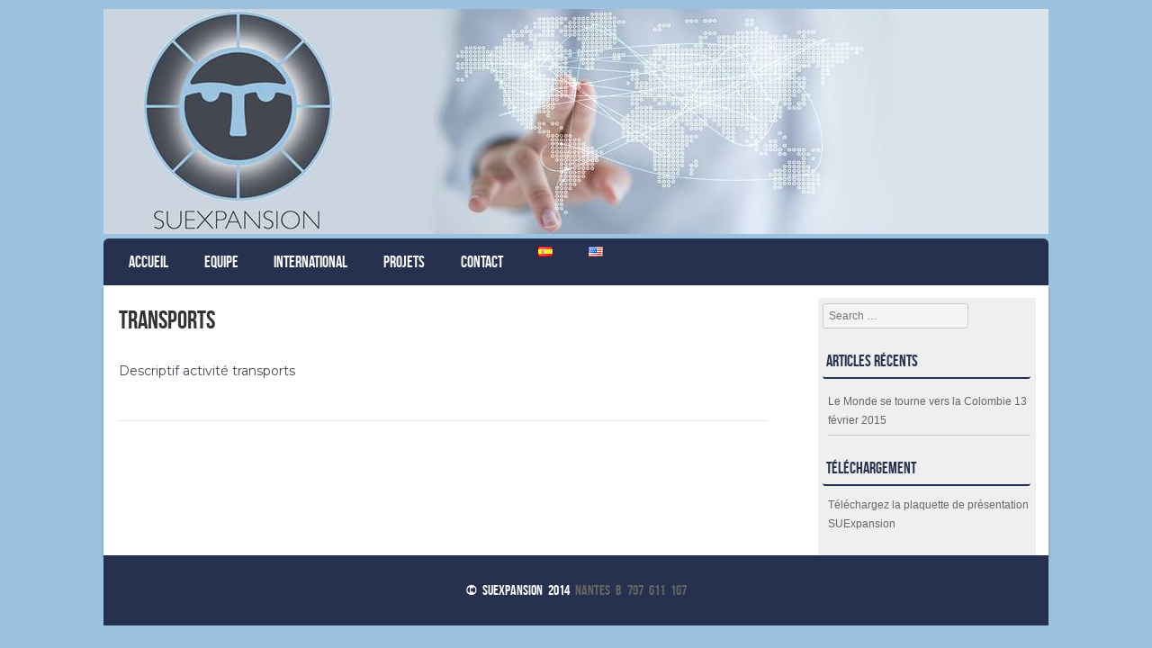

--- FILE ---
content_type: text/html; charset=UTF-8
request_url: http://www.suexpansion.com/transports/
body_size: 3151
content:
<!DOCTYPE html>
<!--[if IE 8]>
<html id="ie8" lang="fr-FR">
<![endif]-->
<!--[if !(IE 8) ]><!-->
<html lang="fr-FR">
<!--<![endif]-->
<head>
<meta charset="UTF-8" />
<meta name="viewport" content="width=device-width" />

<title>Transports | SUExpansion</title>
<link rel="profile" href="http://gmpg.org/xfn/11" />
<link rel="pingback" href="http://www.suexpansion.com/xmlrpc.php" />
<!--[if lt IE 9]>
<script src="http://www.suexpansion.com/wp-content/themes/striker/js/html5.js" type="text/javascript"></script>
<![endif]-->

<link rel="alternate" type="application/rss+xml" title="SUExpansion &raquo; Flux" href="http://www.suexpansion.com/fr/feed/" />
<link rel="alternate" type="application/rss+xml" title="SUExpansion &raquo; Flux des commentaires" href="http://www.suexpansion.com/fr/comments/feed/" />
<link rel="alternate" type="application/rss+xml" title="SUExpansion &raquo; Transports Flux des commentaires" href="http://www.suexpansion.com/transports/feed/" />
<link rel='stylesheet' id='xyz_cfm_short_code_style-css'  href='http://www.suexpansion.com/wp-content/plugins/contact-form-manager/css/xyz_cfm_shortcode_style.css?ver=4.0.38' type='text/css' media='all' />
<link rel='stylesheet' id='jquery-style-css'  href='http://ajax.googleapis.com/ajax/libs/jqueryui/1.8.2/themes/smoothness/jquery-ui.css?ver=4.0.38' type='text/css' media='all' />
<link rel='stylesheet' id='tt-easy-google-fonts-css'  href='http://fonts.googleapis.com/css?family=Montserrat%3Aregular&#038;subset=latin%2Call&#038;ver=4.0.38' type='text/css' media='all' />
<link rel='stylesheet' id='style-css'  href='http://www.suexpansion.com/wp-content/themes/striker/style.css?ver=4.0.38' type='text/css' media='all' />
<link rel='stylesheet' id='flexslider-css'  href='http://www.suexpansion.com/wp-content/themes/striker/js/flexslider.css?ver=4.0.38' type='text/css' media='all' />
<link rel='stylesheet' id='Footer_Credits-css'  href='http://www.suexpansion.com/wp-content/plugins/footer-putter/styles/footer-credits.css?ver=1.10' type='text/css' media='all' />
<script type='text/javascript' src='http://www.suexpansion.com/wp-includes/js/jquery/jquery.js?ver=1.11.1'></script>
<script type='text/javascript' src='http://www.suexpansion.com/wp-includes/js/jquery/jquery-migrate.min.js?ver=1.2.1'></script>
<script type='text/javascript' src='http://www.suexpansion.com/wp-content/themes/striker/js/keyboard-image-navigation.js?ver=20120202'></script>
<script type='text/javascript' src='http://www.suexpansion.com/wp-content/themes/striker/js/jquery.flexslider-min.js?ver=4.0.38'></script>
<script type='text/javascript' src='http://www.suexpansion.com/wp-content/themes/striker/js/flexslider-init.js?ver=4.0.38'></script>
<link rel="EditURI" type="application/rsd+xml" title="RSD" href="http://www.suexpansion.com/xmlrpc.php?rsd" />
<link rel="wlwmanifest" type="application/wlwmanifest+xml" href="http://www.suexpansion.com/wp-includes/wlwmanifest.xml" /> 
<meta name="generator" content="WordPress 4.0.38" />
<link rel='canonical' href='http://www.suexpansion.com/transports/' />
<link rel='shortlink' href='http://www.suexpansion.com/?p=10' />
<!-- SEO by Meta Keywords Generator : techphernalia.com v1.11 start-->
<meta name="keywords" content="Transports, SUExpansion, " />
<meta name="description" content="Descriptif activité transports" />
<!-- SEO by Meta Keywords Generator : techphernalia.com v1.1 end-->

<!-- BEGIN GADWP v4.4.2 Universal Tracking - https://deconf.com/google-analytics-dashboard-wordpress/ -->
<script>
  (function(i,s,o,g,r,a,m){i['GoogleAnalyticsObject']=r;i[r]=i[r]||function(){
  (i[r].q=i[r].q||[]).push(arguments)},i[r].l=1*new Date();a=s.createElement(o),
  m=s.getElementsByTagName(o)[0];a.async=1;a.src=g;m.parentNode.insertBefore(a,m)
  })(window,document,'script','//www.google-analytics.com/analytics.js','ga');
  ga('create', 'UA-59149224-1', 'auto');
  ga('send', 'pageview');
</script>
<!-- END GADWP Universal Tracking -->

	<style type="text/css">
			.site-header img {
			display: block;
			
		}
			.site-title,
		.site-description {
			position: absolute !important;
			clip: rect(1px 1px 1px 1px); /* IE6, IE7 */
			clip: rect(1px, 1px, 1px, 1px);
		}
		.site-header hgroup {
			background: none;
			padding: 0;
		}
		</style>
	<style type="text/css" id="custom-background-css">
body.custom-background { background-color: #9bc3e1; }
</style>
			
							<style id="tt-easy-google-font-styles" type="text/css">
			
																						p {
							font-family: Montserrat; color: #43474f; font-weight: 400; font-style: normal; 						}
								
																										h1 {
							font-family: Montserrat; color: #43474f; font-weight: 400; font-style: normal; font-size: 16px; 						}
								
																										h2 {
							font-family: Montserrat; color: #43474f; font-weight: 400; font-style: normal; font-size: 14px; 						}
								
																										h3 {
							font-family: Montserrat; color: #43474f; font-weight: 400; font-style: normal; 						}
								
																										h4 {
							font-family: Montserrat; color: #43474f; font-weight: 400; font-style: normal; 						}
								
																										h5 {
													}
								
																										h6 {
													}
								
																										 {
							font-family: Montserrat; color: #43474f; font-weight: 400; font-style: normal; 						}
								
										
							</style>
						</head>

<body class="page page-id-10 page-template-default custom-background">

<div id="wrap">

<div id="page" class="hfeed site">
		<header id="masthead" class="site-header" role="banner">
     
	<ul class="social-media">
				
				
				
				
				
				
				
				
			
		
		
				
        
        

	</ul><!-- #social-icons-->    
		<div class="site-introduction">
			<h1 class="site-title"><a href="http://www.suexpansion.com/fr/" title="SUExpansion" rel="home">SUExpansion</a></h1>
			<h2 class="site-description">Innovation française à l&#039;international</h2>
		</div>

					<a href="http://www.suexpansion.com/fr/" title="SUExpansion" rel="home">
				<img src="http://www.suexpansion.com/wp-content/uploads/2014/12/bandeau_suexpansion_web.jpg" width="1050" height="250" alt="" />
			</a>
		
		<nav role="navigation" class="site-navigation main-navigation">
			<h1 class="assistive-text">Menu</h1>
			<div class="assistive-text skip-link"><a href="#content" title="Skip to content">Skip to content</a></div>

			<div class="menu-menu_suexpansion_fr-container"><ul id="menu-menu_suexpansion_fr" class="menu"><li id="menu-item-101" class="menu-item menu-item-type-post_type menu-item-object-page menu-item-101"><a href="http://www.suexpansion.com/fr/">Accueil</a></li>
<li id="menu-item-36" class="menu-item menu-item-type-post_type menu-item-object-page menu-item-36"><a href="http://www.suexpansion.com/equipe/">Equipe</a></li>
<li id="menu-item-21" class="menu-item menu-item-type-post_type menu-item-object-page menu-item-21"><a href="http://www.suexpansion.com/export/">International</a></li>
<li id="menu-item-34" class="menu-item menu-item-type-post_type menu-item-object-page menu-item-34"><a href="http://www.suexpansion.com/offre/">Projets</a></li>
<li id="menu-item-35" class="menu-item menu-item-type-post_type menu-item-object-page menu-item-35"><a href="http://www.suexpansion.com/contact/">Contact</a></li>
<li id="menu-item-96-es" class="lang-item lang-item-6 lang-item-es no-translation menu-item menu-item-type-custom menu-item-object-custom menu-item-96-es"><a href="http://www.suexpansion.com/es/" hreflang="es"><img src="http://www.suexpansion.com/wp-content/plugins/polylang/flags/es_ES.png" title="Español" alt="Español" /></a></li>
<li id="menu-item-96-en" class="lang-item lang-item-10 lang-item-en no-translation menu-item menu-item-type-custom menu-item-object-custom menu-item-96-en"><a href="http://www.suexpansion.com/en/" hreflang="en"><img src="http://www.suexpansion.com/wp-content/plugins/polylang/flags/en_US.png" title="English" alt="English" /></a></li>
</ul></div>		</nav><!-- .site-navigation .main-navigation -->
	</header><!-- #masthead .site-header -->

	<div id="main" class="site-main">
		<div id="primary" class="content-area">
			<div id="content" class="site-content" role="main">

				
					
<article id="post-10" class="post-10 page type-page status-publish hentry">
	<header class="entry-header">
		<h1 class="entry-title">Transports</h1>
	</header><!-- .entry-header -->

	<div class="entry-content">
		<p>Descriptif activité transports</p>
		        <footer class="entry-meta">
		        </footer><!-- .entry-meta -->
	</div><!-- .entry-content -->
</article><!-- #post-10 -->

					

	<div id="comments" class="comments-area">

	
	
	
			
</div><!-- #comments .comments-area -->

				
			</div><!-- #content .site-content -->
		</div><!-- #primary .content-area -->

		<div id="secondary" class="widget-area" role="complementary">
						<aside id="search-2" class="widget widget_search">	<form method="get" id="searchform" action="http://www.suexpansion.com/fr/" role="search">
		<label for="s" class="assistive-text">Search</label>
		<input type="text" class="field" name="s" value="" id="s" placeholder="Search &hellip;" />
		<input type="submit" class="submit" name="submit" id="searchsubmit" value="Search" />
	</form>
</aside>		<aside id="recent-posts-2" class="widget widget_recent_entries">		<h1 class="widget-title">Articles récents</h1>		<ul>
					<li>
				<a href="http://www.suexpansion.com/le-monde-se-tourne-vers-la-colombie/">Le Monde se tourne vers la Colombie</a>
							<span class="post-date">13 février 2015</span>
						</li>
				</ul>
		</aside><aside id="text-2" class="widget widget_text"><h1 class="widget-title">Téléchargement</h1>			<div class="textwidget"><a title="Plaquette offre SUExpansion France" href="http://www.suexpansion.com/images/plaquetteSUExpansionWEB.pdf" target="_blank">Téléchargez la plaquette de présentation SUExpansion</a></div>
		</aside>		</div><!-- #secondary .widget-area -->

		
	</div><!-- #main .site-main -->

	<footer id="colophon" class="site-footer" role="contentinfo">
        <div class="site-info">
            <a href="http://www.templateexpress.com/striker-theme/">
            © Suexpansion 2014</a>
            Nantes B 797 611 167		</div><!-- .site-info -->
	</footer><!-- #colophon .site-footer -->
     <a href="#top" id="smoothup"></a>
</div><!-- #page .hfeed .site -->
</div><!-- end of wrapper -->

</body>
</html>

--- FILE ---
content_type: text/css
request_url: http://www.suexpansion.com/wp-content/themes/striker/style.css?ver=4.0.38
body_size: 7883
content:
/*
Theme Name: Striker
Theme URI: http://www.templateexpress.com/striker-theme/
Author: Ossie Heffell
Author URI: http://www.templateexpress.com/
Description: Striker is a fully responsive and highly customizable WordPress Theme. Add your own logo, header, background, featured areas, social links, different layouts and much more.
Version: 2.1
License: GNU General Public License v2.0
License URI: �??http://www.gnu.org/licenses/gpl-2.0.html
Tags: light, white, one-column, two-columns, right-sidebar, fluid-layout, responsive-layout, custom-header, custom-menu, featured-images, flexible-header, microformats, post-formats, rtl-language-support, threaded-comments, translation-ready, theme-options, full-width-template, black

This theme, like WordPress, is licensed under the GPL.

Resetting and rebuilding styles have been helped along thanks to the fine work of
Eric Meyer http://meyerweb.com/eric/tools/css/reset/index.html
along with Nicolas Gallagher and Jonathan Neal http://necolas.github.com/normalize.css/
and Blueprint http://www.blueprintcss.org/
*/

/*
Striker WordPress Theme, Copyright 2013 Ossie Heffell
Striker Theme is distributed under the terms of the GNU GPL
*/

/*
Striker Theme based on Underscores (_s) Theme
_s ("Underscores") WordPress Theme, Copyright 2012 Automattic, Inc.
_s ("Underscores") WordPress Theme is distributed under the terms of the GNU GPL
*/



/* =Reset
-------------------------------------------------------------- */

html, body, div, span, applet, object, iframe,
h1, h2, h3, h4, h5, h6, p, blockquote, pre,
a, abbr, acronym, address, big, cite, code,
del, dfn, em, font, ins, kbd, q, s, samp,
small, strike, strong, sub, sup, tt, var,
dl, dt, dd, ol, ul, li,
fieldset, form, label, legend,
table, caption, tbody, tfoot, thead, tr, th, td {
	border: 0;
	font-family: inherit;
	font-size: 100%;
	font-style: inherit;
	font-weight: inherit;
	margin: 0;
	outline: 0;
	padding: 0;
	vertical-align: baseline;
	-ms-word-wrap: break-word;
	word-wrap: break-word;
}
html {
	font-size: 62.5%; /* Corrects text resizing oddly in IE6/7 when body font-size is set using em units http://clagnut.com/blog/348/#c790 */
	overflow-y: scroll; /* Keeps page centred in all browsers regardless of content height */
	-webkit-text-size-adjust: 100%; /* Prevents iOS text size adjust after orientation change, without disabling user zoom */
	-ms-text-size-adjust: 100%; /* www.456bereastreet.com/archive/201012/controlling_text_size_in_safari_for_ios_without_disabling_user_zoom/ */
}
body {
	background: #fff;
}
article,
aside,
details,
figcaption,
figure,
footer,
header,
hgroup,
nav,
section {
	display: block;
}
ol, ul {
	list-style: none;
}
table { /* tables still need 'cellspacing="0"' in the markup */
	border-collapse: separate;
	border-spacing: 0;
}
caption, th, td {
	font-weight: normal;
	text-align: left;
}
blockquote:before, blockquote:after,
q:before, q:after {
	content: "";
}
blockquote, q {
	quotes: "" "";
}
a:focus {
	outline: thin dotted;
}
a:hover,
a:active { /* Improves readability when focused and also mouse hovered in all browsers people.opera.com/patrickl/experiments/keyboard/test */
	outline: 0;
}
a img {
	border: 0;
}


/* =Global
----------------------------------------------- */

body,
button,
input,
select,
textarea {
	color: #666;	
	font-family: 'Helvetica Neue', Helvetica, Arial, sans-serif;
	font-size: 14px;
	font-size: 1.4rem;
	line-height: 1.9;
}

body {
}

/* Headings */
h1,h2,h3,h4,h5,h6 {
	clear: both;
	margin: 0.6em 0;
	font-family: 'bebas_neueregular', sans-serif;
}
h1 {
	font-size: 36px;
	font-size: 3.6rem;
}
h2 {
	font-size: 28px;
	font-size: 2.8rem;
}
h3 {
	font-size: 22px;
	font-size: 2.2rem;
}
h4 {
	font-size: 16px;
	font-size: 1.6rem;
}
h5 {
	font-size: 14px;
	font-size: 1.4rem;
}
h6 {
	font-size: 12px;
	font-size: 1.2rem;
}
hr {
	background-color: #ccc;
	border: 0;
	height: 1px;
	margin-bottom: 1.5em;
}

/* Text elements */
p {
	margin-bottom: 1.5em;
}
ul, ol {
	margin: 0 0 1.5em 0.5em;
}
ul {
	list-style: none;
}
ol {
	list-style: decimal;
}
ul ul, ol ol, ul ol, ol ul {
	margin-bottom: 0;
	margin-left: 1.5em;
}
dt {
	font-weight: bold;
}
dd {
	margin: 0 1.5em 1.5em;
}
b, strong {
	font-weight: bold;
}
dfn, cite, em, i {
	font-style: italic;
}
blockquote {
	font-style: italic;
	margin: 0 1.5em;
}
address {
	margin: 0 0 1.5em;
}
pre {
	background: #dfd6c7;
	font-family: "Courier 10 Pitch", Courier, monospace;
	font-size: 15px;
	font-size: 1.5rem;
	line-height: 1.6;
	margin-bottom: 1.6em;
	padding: 1.6em;
	overflow: auto;
	max-width: 100%;
}
code, kbd, tt, var {
	font: 15px Monaco, Consolas, "Andale Mono", "DejaVu Sans Mono", monospace;
}
abbr, acronym {
	border-bottom: 1px dotted #666;
	cursor: help;
}
mark, ins {
	background: #fff9c0;
	text-decoration: none;
}
sup,
sub {
	font-size: 75%;
	height: 0;
	line-height: 0;
	position: relative;
	vertical-align: baseline;
}
sup {
	bottom: 1ex;
}
sub {
	top: .5ex;
}
small {
	font-size: 75%;
}
big {
	font-size: 125%;
}
figure {
	margin: 0;
}
table {
	margin: 0 0 1.5em;
	width: 100%;
}
th {
	font-weight: bold;
}
button,
input,
select,
textarea {
	font-size: 100%; /* Corrects font size not being inherited in all browsers */
	margin: 0; /* Addresses margins set differently in IE6/7, F3/4, S5, Chrome */
	vertical-align: baseline; /* Improves appearance and consistency in all browsers */
	*vertical-align: middle; /* Improves appearance and consistency in all browsers */
}
button,
input {
	line-height: normal; /* Addresses FF3/4 setting line-height using !important in the UA stylesheet */
	*overflow: visible;  /* Corrects inner spacing displayed oddly in IE6/7 */
}
button,
html input[type="button"],
input[type="reset"],
input[type="submit"] {
	border: 1px solid #ccc;
	border-color: #ccc #ccc #bbb #ccc;
	border-radius: 3px;
	background: #e6e6e6;
	-webkit-box-shadow: inset 0 1px 0 rgba(255,255,255,0.5), inset 0 15px 17px rgba(255,255,255,0.5), inset 0 -5px 12px rgba(0,0,0,0.05);
	-moz-box-shadow: inset 0 1px 0 rgba(255,255,255,0.5), inset 0 15px 17px rgba(255,255,255,0.5), inset 0 -5px 12px rgba(0,0,0,0.05);
	box-shadow: inset 0 1px 0 rgba(255,255,255,0.5), inset 0 15px 17px rgba(255,255,255,0.5), inset 0 -5px 12px rgba(0,0,0,0.05);
	color: rgba(0,0,0,.8);
	cursor: pointer; /* Improves usability and consistency of cursor style between image-type 'input' and others */
	-webkit-appearance: button; /* Corrects inability to style clickable 'input' types in iOS */
	font-size: 12px;
	font-size: 1.4rem;
	line-height: 1;
	padding: 1.12em 1.5em 1em;
	text-shadow: 0 1px 0 rgba(255,255,255,.8);
}
button:hover,
html input[type="button"]:hover,
input[type="reset"]:hover,
input[type="submit"]:hover {
	border-color: #ccc #bbb #aaa #bbb;
	-webkit-box-shadow: inset 0 1px 0 rgba(255,255,255,0.8), inset 0 15px 17px rgba(255,255,255,0.8), inset 0 -5px 12px rgba(0,0,0,0.02);
	-moz-box-shadow: inset 0 1px 0 rgba(255,255,255,0.8), inset 0 15px 17px rgba(255,255,255,0.8), inset 0 -5px 12px rgba(0,0,0,0.02);
	box-shadow: inset 0 1px 0 rgba(255,255,255,0.8), inset 0 15px 17px rgba(255,255,255,0.8), inset 0 -5px 12px rgba(0,0,0,0.02);
}
button:focus,
html input[type="button"]:focus,
input[type="reset"]:focus,
input[type="submit"]:focus,
button:active,
html input[type="button"]:active,
input[type="reset"]:active,
input[type="submit"]:active {
	border-color: #aaa #bbb #bbb #bbb;
	-webkit-box-shadow: inset 0 -1px 0 rgba(255,255,255,0.5), inset 0 2px 5px rgba(0,0,0,0.15);
	-moz-box-shadow: inset 0 -1px 0 rgba(255,255,255,0.5), inset 0 2px 5px rgba(0,0,0,0.15);
	box-shadow: inset 0 -1px 0 rgba(255,255,255,0.5), inset 0 2px 5px rgba(0,0,0,0.15);
}
input[type="checkbox"],
input[type="radio"] {
	box-sizing: border-box; /* Addresses box sizing set to content-box in IE8/9 */
	padding: 0; /* Addresses excess padding in IE8/9 */
}
input[type="search"] {
	-webkit-appearance: textfield; /* Addresses appearance set to searchfield in S5, Chrome */
	-moz-box-sizing: content-box;
	-webkit-box-sizing: content-box; /* Addresses box sizing set to border-box in S5, Chrome (include -moz to future-proof) */
	box-sizing: content-box;
}
input[type="search"]::-webkit-search-decoration { /* Corrects inner padding displayed oddly in S5, Chrome on OSX */
	-webkit-appearance: none;
}
button::-moz-focus-inner,
input::-moz-focus-inner { /* Corrects inner padding and border displayed oddly in FF3/4 www.sitepen.com/blog/2008/05/14/the-devils-in-the-details-fixing-dojos-toolbar-buttons/ */
	border: 0;
	padding: 0;
}
input[type=text],
input[type=email],
textarea {
	background: rgba( 255, 255, 255, 0.3 );
	border: 1px solid #ccc;
	border-radius: 3px;
	padding: 6px;
}
input[type=text]:focus,
input[type=email]:focus,
textarea:focus {
	background: #fff;
}
textarea {
	overflow: auto; /* Removes default vertical scrollbar in IE6/7/8/9 */
	padding-left: 3px;
	vertical-align: top; /* Improves readability and alignment in all browsers */
	width: 98%;
}

/* Links */
a,
a:visited {
	color: #666;
	text-decoration: none;
	transition: all .3s ease-in-out;
	-webkit-transition: all .3s ease-in-out;
	-moz-transition: all .3s ease-in-out;
}
a:hover,
a:focus,
a:active {
	color: #000;
}

/* Alignment */
.alignleft {
	display: inline;
	float: left;
	margin-right: 1.5em;
	margin-bottom: 1em;
}

.alignright {
	display: inline;
	float: right;
	margin-left: 1.5em;
	margin-bottom: 1em;
}
.aligncenter {
	clear: both;
	display: block;
	margin: 1.5em auto;
}

/* Text meant only for screen readers */
.assistive-text {
	clip: rect(1px 1px 1px 1px); /* IE6, IE7 */
	clip: rect(1px, 1px, 1px, 1px);
	position: absolute !important;
}

.entry-content,
.entry-summary,
.comments-title,
.comment .reply,
.comment-meta,
.comment-author,
#reply-title {
	font-family: 'Source Sans Pro', Helvetica Neue, Helvetica, Arial, sans-serif;
}

.site-title,
.entry-title,
.page-title,
.widget-title {
	font-family: 'bebas_neueregular', sans-serif;
	color: #333;
}

.entry-title a {
	text-decoration: none;
	color: #26304f;
}

.widget h4{
	color: #333;
	border-bottom: 2px solid #333;
	padding: 4px;
	border-radius:0.2em;
	font-family: 'bebas_neueregular', sans-serif;
	font-size: 16px;
	font-size: 1.6rem;
}

.widget li{
	padding-bottom: 5px;
	padding-top: 5px;
	border-bottom: 1px solid #CCC;
}

.widget li a{
	color: #666;
}

.widget li a:hover{
	color: #999;
}

#calendar_wrap{
	padding-left: 6px;
}

#calendar_wrap a{
	color: #CCC;
}

#calendar_wrap a:hover{
	color: #666;
}

.textwidget{
	padding-left: 6px;
}
#secondary li, #tertiary li{
	padding-bottom: 5px;
	padding-top: 5px;
	border-bottom: 1px solid #CCC;
	color: #666;
}

#secondary li a{
	color: #666;
}
#secondary li a:hover{
	color: #333;
}

#tertiary li a{
	color: #666;
}

#tertiary li a:hover{
	color: #333;
}

/* =Structure
----------------------------------------------- */

#wrap {
	margin: 0 auto;
	padding: 0;
	position: relative;
	max-width: 1050px;
}

#main,
.main-navigation,
.site-title,
.site-description {
    margin: 0 auto;
	max-width: 1050px;
}
#main {
	clear: both;
    overflow: hidden;
}
#primary {
	float: left;
	margin: 0 -24% 0 0;
	padding: 1.2em;
	width: 94%;
}
#primary_home {
	float: left;
	margin: 0;
	padding: 0;
	width: 100%;
}
#content {
	margin: 0 27% 0 0;
}

#content.fullwidth {margin-right: 0;}

#secondary,
#tertiary {
	background: #EFEFEF;
   	float: right;
   	margin: 1em 1em 0 0;
    padding: 0.4em;
    position: relative;
    width: 22%;
	border-radius:0.2em;
	
}
#tertiary {
	padding-top: 0;
}
.site-footer {
	clear: both;
	width: 100%;
}

/* =Site Header
----------------------------------------------- */


.site-header {
	/*background: #6699CC;
	padding: 1em 0.1em 1em 0.1em;
	max-width: 1050px;
	
 	border-bottom-right-radius:0.4em;
 	border-bottom-left-radius:0.4em;*/
	max-width: 1050px;
	margin: 0 auto; 
}

.site-introduction {
	padding: 5px;
}

.site-title {
	font-size: 42px;
	font-size: 4.2rem;
	padding: 0;
	font-family: 'bebas_neueregular', sans-serif;
	line-height: normal;
}
.site-description {
	font-size: 18px;
	font-size: 1.8rem;
	padding: 0;
	font-family: 'bebas_neueregular', sans-serif;
	word-spacing: 4px;
	line-height: normal;
}
.site-title a,
.site-description {
	color: #333;
}

.site-logo {
	padding-top: 10px;
}

/* =Menu
----------------------------------------------- */

.main-navigation {
	font-family: 'bebas_neueregular', sans-serif;
    clear: both;
    display: block;
    padding: 0.1em;
	border-radius:0.4em 0.4em 0 0;
	background-color: #26304f;
	margin-top: 5px;
	margin-bottom: 0;
	max-width: 1049px;
}
.main-navigation:after {
	clear: both;
	content: "";
	display: block;
}
.main-navigation ul {
	list-style: none;
	margin: 0;
	padding: 4px 16px;
	float: left;
}
.main-navigation li {
	float: left;
	margin: 0;
	position: relative;
}
.main-navigation a {
	color: #FFF;
    display: block;
    font-size: 1.8rem;
	font-size: 18px;
    font-weight: normal;
    margin-right: 1em;
    text-decoration: none;
	text-transform: uppercase;
	padding: 0.2em 0.6em;
	word-spacing: 4px;
}
.main-navigation ul ul {
	background: #26304f;
	display: none;
	float: left;
	position: absolute;
	top: 2.8em;
	left: 0em;
	z-index: 99999;
	padding: 0.2em;
	border-radius: 0.2em;
}

.main-navigation ul ul a {
	padding: 0 0 0 0.5em;
	width: 160px;
	color: #CCC;
}
.main-navigation ul ul li {
	border-bottom: none;
}
.main-navigation li:hover > a,
.main-navigation li.current_page_item a,
.main-navigation li.current-menu-item a {
	color: #CCC;
	display: block;
	background-color: #26304f;
}

.main-navigation ul ul a:hover {
	color: #FFF;
	display: block;
	background-color: #26304f;
	border-radius: 0;
}

.main-navigation ul li:hover > ul {
	display: block;
}

.main-navigation ul ul ul {
	left: 100%;
	top: -0.2em;
	margin: 0;
}
.main-navigation ul ul ul a:hover {
	color: #FFF;
	display: block;
	background-color: #26304f;
	border-radius: 0;
}
/* Small menu */
.menu-toggle {
	font-family: 'bebas_neueregular', sans-serif;
	color: #FFF;
   	cursor: pointer;
    font-size: 1.8rem;
	font-size: 18px;
    text-align: center;
	background-color: #26304f;
	border: 1px solid #FFF;
	border-radius: 0.4em 0.4em 0 0;
	margin: 0;
	text-transform: uppercase;
}
.main-small-navigation .menu {
	display: none;
	background-color: #26304f;
	border: 1px solid #FFF;
	padding-top: 10px;
	padding-left: 30px;
	font-family: 'bebas_neueregular', sans-serif;
	text-transform: uppercase;
	margin: 0;
}

.main-small-navigation .menu ul {
	list-style-type:none;
}

.main-small-navigation .menu li a{
	color: #FFF;
	font-size: 1.6rem;
	font-size: 16px;
}

.main-small-navigation li:hover > a,
.main-small-navigation li.current_page_item a,
.main-small-navigation li.current-menu-item a,
.main-small-navigation ul ul a:hover {
	color: #999;
}

/* =Content
----------------------------------------------- */

.site-main {
    background: #FFF;
	box-shadow: 0 4px 4px rgba(0,0,0,.2); -webkit-box-shadow: 0 4px 4px rgba(0,0,0,.2); -moz-box-shadow: 0 4px 4px rgba(0,0,0,.2); -o-box-shadow: 0 4px 4px rgba(0,0,0,.2);
}
.sticky h1{
	border-bottom: 6px solid #26304f;
	font-size: 20px;
	font-size: 2.0rem;
}
.sticky h1 a{
	color: #26304f;
}
.sticky h2{
	font-family: Tahoma, Geneva, sans-serif;
	font-size: 12px;
	font-size: 1.2rem;
	margin-bottom: 0;
	border-bottom: 7px solid #333;
}
.sticky h2 a{
	background-color: #26304f;
	color: #FFF;
	padding: 8px;
	border-radius:0.2em  0.2em 0 0;
	text-transform: uppercase;
}
.hentry {
    border-bottom: 1px solid rgba(0, 0, 0, 0.1);
	margin: 0 0 1.5em;
	padding-bottom: 1.5em;
}
.entry-title,
.page-title {
	font-size: 28px;
    font-size: 2.8rem;
	margin: 0;
	line-height: 1.6;
}
.entry-title a {
	text-decoration: none;
}
body.search .page-title,
body.archive .page-title {
  	font-size: 16px;
  	font-size: 1.6rem;
    margin-bottom: 1em;
}
.entry-meta {
	clear: both;
	font-size: 12px;
	font-size: 1.2rem;
}
footer.entry-meta{
	
}

.byline {
	display: none;
}
.single .byline,
.group-blog .byline {
	display: inline;
}
.entry-content,
.entry-summary {
	margin: 1.5em 0 0;
}
.entry-content table,
.comment-content table {
	border: 1px solid #d9d9d9;
	border-left-width: 0;
	margin: 0 -0.083em 2.083em 0;
	text-align: left;
	width: 100%;
}
.entry-content tr th,
.entry-content thead th,
.comment-content tr th,
.comment-content thead th {
	border-left: 1px solid #d9d9d9;
	font-weight: bold;
	padding: 0.5em 	1.25em;
}
.entry-content tr td,
.comment-content tr td {
	border: 1px solid #d9d9d9;
  	border-width: 1px 0 0 1px;
	padding: 0.5em 	1.25em;
}
.entry-content tr.odd td,
.comment-content tr.odd td {
	background: #dfd6c7;
}

.entry-content ul li {
	list-style-type: square;
	list-style-position: outside;
	margin-left: 1em;
}
.entry-content ol {
	list-style: decimal;
	margin: 0 0 1.5em 1.5em;
}
.entry-content a, .entry-content a:visited, .entry-summary a, .entry-summary a:visited{
    color: #666;
}
.entry-content a:hover, .entry-summary a:hover{
    color: #999;
}
.entry-content h1, .entry-content h2, .entry-content h3, .entry-content h4, .entry-content h5, .entry-content h6 {
	clear: none;
}
.entry-content dfn, cite, em, i {
	font-style: italic;
}

.page-links {
	clear: both;
	margin: 0 0 1.5em;
}


/* =Aside Post Format
----------------------------------------------- */

.format-aside .entry-content {
	border-left: 4px solid rgba( 0, 0, 0, 0.1 );
	padding-left: 1em;
}


/* =Media
----------------------------------------------- */

.site-header img,
.entry-content img,
.comment-content img,
.widget img {
	max-width: 100%; /* Fluid images for posts, comments, and widgets */
}

.site-header img,
.entry-content img,
.widget-img,
img[class*="align"],
img[class*="wp-image-"],
.wp-caption img {
	height: auto; /* Make sure images with WordPress-added height and width attributes are scaled correctly */
}
.site-header img,
.entry-content img,
.widget img,
img.size-full {
	max-width: 100%;
	width: auto; /* Prevent stretching of full-size images with height and width attributes in IE8 */
}
.entry-content img.wp-smiley,
.comment-content img.wp-smiley {
	border: none;
	margin-bottom: 0;
	margin-top: 0;
	padding: 0;
}
.wp-caption {
	border: 1px solid #ccc;
	max-width: 100%;
}
.wp-caption.aligncenter,
.wp-caption.alignleft,
.wp-caption.alignright,
.wp-caption.alignnone {
	margin-bottom: 1.5em;
}
.wp-caption img {
	display: block;
	margin: 1.2% auto 0;
	max-width: 98%;
}
.wp-caption-text {
	text-align: center;
}
.wp-caption .wp-caption-text {
	margin: 0.8075em 0;
}
#content .gallery {
	margin-bottom: 1.5em;
}
.wp-caption-text,
.gallery-caption {
	font-size: 12px;
	font-size: 1.2rem;
	font-style: italic;
}
#content .gallery a img {
	border: none;
	height: auto;
	max-width: 90%;
}
#content .gallery dd {
	margin: 0;
}

/* Make sure embeds and iframes fit their containers */
embed,
iframe,
object {
	max-width: 100%;
}


/* =Navigation
----------------------------------------------- */

.site-content .site-navigation {
	font-size: 13px;
	font-size: 1.3rem;
	font-style: italic;
	margin: 0 0 1.5em;
	overflow: hidden;
}
.site-content .nav-previous {
	float: left;
	width: 50%;
}
.site-content .nav-next {
	float: right;
	text-align: right;
	width: 50%;
}

/* =Comments
----------------------------------------------- */

#comments {
	clear: both;
}
.bypostauthor {
}
.comments-title,
#reply-title {
	font-size: 20px;
	font-size: 2rem;
}
.commentlist li {
	list-style: none;
}
.commentlist,
.children {
	list-style: none;
	margin: 0;
}
.children {
	margin: 0 0 0 6%;
}
.commentlist li.comment,
.commentlist li.pingback {
	border-bottom: 1px solid rgba( 0, 0, 0, 0.2 );
	padding-left: 2.5em;
}
.commentlist .children li,
.commentlist li:last-of-type {
	border: none;
}
article.comment,
li.pingback {
	overflow: hidden;
	padding: 2.5em 0 0.7em;
    position: relative;
}
.children article.comment,
.children li.pingback {
	padding-top: 1.0em;
}
.comment .avatar {
	float: left;
	margin-right: 1.25em;
}
.comment-author {
	font-size: 14px;
	font-size: 1.4rem;
}
.comment-meta {
	font-size: 12px;
	font-size: 1.2rem;
}
.comment-content{
	font-size: 13px;
	font-size: 1.3rem;
	margin: 1em 0 0 4.5em;
}
.comment .reply {
	font-size: 12px;
	font-size: 1.2rem;
	text-align: right;
}
li.pingback {
	font-weight: bold;
}
li.pingback a {
	font-weight: normal;
}

/* Comment Form */
.comment-notes,
#commentform .form-allowed-tags,
p.nocomments,
p.logged-in-as,
#commentform label {
	font-size: 13px;
	font-size: 1.3rem;
}
.required {
	color: #880000;
}
#commentform label {
	font-weight: bold;
	padding: 1em 0;
}
#commentform input[type="text"] {
	margin-left: 0.5em;
}
#commentform #comment {
	margin-top: 0.6em;
}
#commentform .form-allowed-tags,
#commentform .form-allowed-tags code {
	font-size: 11px;
	font-size: 1.1rem;
}
p.nocomments {
	margin: 2.5em;
}


/* =Widgets
----------------------------------------------- */

.widget {
	font-size: 12px;
	font-size: 1.2rem;
	line-height: 1.8;
	margin: 0 0 1.5em;
	padding: 18px;
}
.widget-title {
	border-radius: 0.2em;
	padding: 2px 4px;
	color: #26304f;
	font-size: 18px;
	font-size: 1.8rem;
	font-family: 'bebas_neueregular', sans-serif;
	border-bottom:2px solid #26304f;
}

#secondary .widget {
	padding: 0;
}

/* Search widget */
#searchsubmit {
	display: none;
}


/* =Site Footer
----------------------------------------------- */

.site-info {
	font-size: 16px;
	font-size: 1.6rem;
	padding: 1.5em 0;
	text-align: center;
	background-color: #26304f;
	font-family: 'bebas_neueregular', sans-serif;
	word-spacing: 4px;
}
.site-info a{
	color: #FFF;
}
.site-info a:hover{
	color: #CCC;
}




/* =IE Styles
----------------------------------------------- */

#ie8 .site-header img,
#ie8 .entry-content img,
#ie8 img.size-full,
#ie8 .entry-thumbnail img,
#ie8 .widget img,
#ie8 .wp-caption img {
	width: auto; /* Prevent stretching of full-size images with height and width attributes in IE8 */
}

/* Bebas Neue Font
Dharma Type Font License v1.00
This license can also be found at this permalink: http://www.fontsquirrel.com/license/bebas-neue
-------------------------------------------------------------- */

@font-face {
    font-family: 'bebas_neueregular';
    src: url('font/BebasNeue-webfont.eot');
    src: url('font/BebasNeue-webfont.eot?#iefix') format('embedded-opentype'),
         url('font/BebasNeue-webfont.woff') format('woff'),
         url('font/BebasNeue-webfont.ttf') format('truetype'),
         url('font/BebasNeue-webfont.svg#bebas_neueregular') format('svg');
    font-weight: normal;
    font-style: normal;

}

/* =Genericons
 * Genericons are vector icons embedded in a webfont designed to be clean and simple 
 * keeping with a generic aesthetic.
 * More info at http://genericons.com/
-------------------------------------------------------------- */

/**
 * The font was graciously generated by Font Squirrel (http://www.fontsquirrel.com)
 */
 
@font-face {
    font-family: 'Genericons';
    src: url('font/genericons-regular-webfont.eot');
    src: url('font/genericons-regular-webfont.eot?#iefix') format('embedded-opentype'),
         url('font/genericons-regular-webfont.woff') format('woff'),
         url('font/genericons-regular-webfont.ttf') format('truetype'),
         url('font/genericons-regular-webfont.svg#genericonsregular') format('svg');
    font-weight: normal;
    font-style: normal;
}


.genericon, .genericon:visited {
	color: #333;
	display: inline-block;
	-webkit-font-smoothing: antialiased;
	font-size: 22px;
	font-size: 2.2rem;
	line-height: 1;
	font-family: 'Genericons';
	text-decoration: inherit;
	font-weight: normal;
	font-style: normal;
	vertical-align: middle;
}
.genericon:hover {
	color: #666;
}


/**
 * IE7 and IE6 hacks
 */


.genericon {
	*overflow: auto;
	*zoom: 1;
	*display: inline;
}


/* Social icons */
.genericon-github:before { content: '\f200'; }
.genericon-dribbble:before { content: '\f201'; }
.genericon-twitter:before { content: '\f202'; }
.genericon-facebook-alt:before { content: '\f204'; }
.genericon-googleplus:before { content: '\f206'; }
.genericon-linkedin:before { content: '\f207'; }
.genericon-pinterest:before { content: '\f209'; }
.genericon-flickr:before { content: '\f211'; }
.genericon-vimeo:before { content: '\f212'; }
.genericon-youtube:before { content: '\f213'; }
.genericon-tumblr:before { content: '\f214'; }
.genericon-instagram:before { content: '\f215'; }

/* Social Media icons
------------------------------------------------------ */
.social-media {
	list-style: none;
	position: absolute;
	top: 46px; right: 20px;	
}
.social-media li {
	float: left;
	padding: 0 5px;
	position: relative;
}
.social-media a {
	display: block;
	height: 24px;
	width: 24px;
}


.featuretext {
	background-color: #F4F0F1;
	border-bottom: 1px solid #CCC;
	padding: 30px;
	text-align: center;
}

.featuretext h3{
	font-family: 'bebas_neueregular', serif;
	color: #333;
	padding: 10px;
	margin: 0;
	text-align:center;
	word-spacing: 4px;
	font-size:2.8rem;
	font-size:28px;
	line-height: 1.8;
}
.featuretext p{
	font-family: 'bebas_neueregular', serif;
	color: #000;
	padding: 10px;
	margin: 0;
	text-align:center;
}
.featuretext_button {
	margin: 0;
	color: #FFF;
	padding: 24px 0;
	font-family: 'bebas_neueregular', serif;
}
.featuretext_button a{
	color: #FFF;
	padding: 12px 26px;
	background-color:#333;
	border-radius: 0.2em;
	font-size:1.8rem;
	font-size:18px;
	text-align: center;
	width: 120px;
}
.featuretext_button a:hover{
	background-color:#000;
}

/* CUSTOM HOMEPAGE WIDGET LAYOUT */
/*  SECTIONS  ============================================================================= */

.section {
	clear: both;
	padding: 0;
	margin: 0px;
	background-color: #F4F0F1;
	border-top: 1px solid #CCC;
}

.section_thumbnails {
	clear: both;
	padding: 50px 4px;
}

.section_thumbnails .col{
	margin: 0px;
}
.section_thumbnails h3{
	font-size: 2.8rem;
	font-size: 28px;
	font-family: 'bebas_neueregular', sans-serif;
	position: relative;
	margin: 0 auto;
	padding-bottom: 30px;
	max-width: 160px;
	text-align: center;
	text-align: center;
	text-transform: uppercase;
	color: #000;
}
.recent_title{
	font-size: 18px;
	font-size: 1.8rem;
	font-family: 'bebas_neueregular', sans-serif;
	color: #666;
	padding: 2px 6px;
	margin: 0;
	text-align: center;
}
.recent_title a{
	color: #666;
}
.recent_title a:hover{
	color: #CCC;
}
.recent p{
	font-size: 12px;
	font-size: 1.2rem;
	margin-bottom: 0;
	color: #666;
	padding: 6px;
}
.imagerct {
	width: 100%;
}

#smoothup { 
	height: 40px; 
	width: 50px; 
	position:fixed;
	bottom:10px;
	right:20px;
	text-indent:-9999px;
	display:none;
	background: #666 url(images/top_button.png) no-repeat center; 
	-webkit-transition-duration: 0.4s; 
	-moz-transition-duration: 0.4s; transition-duration: 0.4s; 
	border-radius: 0.2em;
}

#smoothup:hover {
	background-color: #999;
}
/* Tag Cloud
------------------------------------------------------ */
.tagcloud a {
	display: inline-block;
	color: #FFF;
	font-size: 12px !important;
	padding: 5px 8px;
	text-decoration: none;
	border-radius: 4px;
	-webkit-border-radius: 4px;
	-moz-border-radius: 4px;
	-o-border-radius: 4px;
	transition: all 0.17s ease-in-out;
	-moz-transition: all 0.17s ease-in-out;
	-webkit-transition: all 0.17s ease-in-out;
	-o-transition: all 0.17s ease-in-out;
	margin: 4px;
	background: #666;
}
.tagcloud a:hover {
	color: #fff !important;
	background: #26304f;
}

/*  GROUPING  ============================================================================= */


.group:before,
.group:after {
    content:"";
    display:table;
}
.group:after {
    clear:both;
}
.group {
    zoom:1; /* For IE 6/7 (trigger hasLayout) */
}

/*  GRID COLUMN SETUP   ==================================================================== */

.col {
	display: block;
	float:left;
	margin: 1% 0 1% 1.6%;
}

.col:first-child { margin-left: 0; } /* all browsers except IE6 and lower */


/* =Responsive Structures
----------------------------------------------- */

@media only screen and (max-width: 800px) {

	#main {
		overflow: visible;
	}
	#content,
	#primary,
	#primary_home,
	#secondary,
	#tertiary {
		background: none;
		float: none;
		margin: 0;
		padding: 4px;
	}
	#primary_home {
		padding: 0;
	}
	#primary,
	#primary_home,
	#secondary,
	#tertiary {
		width: 99.2%;
	}
	.site-header hgroup,
	#main {
		padding: 0.1em;
	}
}
/************************************************************************************
MEDIA QUERIES
*************************************************************************************/
/* for 980px or less */
@media screen and (max-width: 980px) {
	
	#wrap {
		padding:0;
		width: 98%; 	
	}
	
}

/* for 700px or less */
@media screen and (max-width: 600px) {
	
	.social-media, 
	#branding img {
		display: none;
	}
	
	.site-introduction {
	text-align: center;
	}
	
	.site-logo {
	text-align: center;
}

}

/*  REMOVE MARGINS AS ALL GO FULL WIDTH AT 480 PIXELS */

@media only screen and (max-width: 480px) {
	.col { 
		margin: 1% 0 1% 0%;
	}
}

/*  GRID OF THREE   ============================================================================= */

	
.span_3_of_3 {
	width: 100%; 
}

.span_2_of_3 {
	width: 66.1%; 
}

.span_1_of_3 {
	width: 32.2%; 
}


/*  GO FULL WIDTH AT LESS THAN 600 PIXELS */

@media only screen and (max-width: 600px) {
	.span_3_of_3 {
		width: 100%; 
	}
	.span_2_of_3 {
		width: 100%; 
	}
	.span_1_of_3 {
		width: 100%;
	}
}

/*  GRID OF EIGHT   ============================================================================= */

	
.span_8_of_8 {
	width: 100%;
}

.span_7_of_8 {
	width: 87.3%; 
}

.span_6_of_8 {
	width: 74.6%; 
}

.span_5_of_8 {
	width: 61.9%; 
}

.span_4_of_8 {
	width: 49.2%; 
}

.span_3_of_8 {
	width: 36.5%;
}

.span_2_of_8 {
	width: 23.8%; 
}

.span_1_of_8 {
	width: 11.1%; 
}

/*  GRID OF FOUR   ============================================================================= */

	
.span_4_of_4 {
	width: 100%; 
}

.span_3_of_4 {
	width: 74.6%; 
}

.span_2_of_4 {
	width: 49.2%; 
}

.span_1_of_4 {
	width: 25%; 
}


/*  GO FULL WIDTH AT LESS THAN 480 PIXELS */

@media only screen and (max-width: 480px) {
	.span_8_of_8 {
		width: 100%; 
	}
	.span_7_of_8 {
		width: 100%; 
	}
	.span_6_of_8 {
		width: 100%; 
	}
	.span_5_of_8 {
		width: 100%; 
	}
	.span_4_of_8 {
		width: 100%; 
	}
	.span_3_of_8 {
		width: 100%; 
	}
	.span_2_of_8 {
		width: 100%; 
	}
	.span_1_of_8 {
		width: 100%; 
	}
	
}

/* span of 4 for 800px or less */
@media only screen and (max-width: 800px) {
	.span_4_of_4 {
		width: 49.6%; 
	}
	.span_3_of_4 {
		width: 49.6%; 
	}
	.span_2_of_4 {
		width: 49.6%; 
	}
	.span_1_of_4 {
		width: 49.6%;
	}
}

/* for 600px or less */
@media screen and (max-width: 600px) {
	
	.span_1_of_4 {
	width: 99.5%;
	}
}

@media only screen and (max-width: 480px) {
	.span_4_of_4 {
		width: 100%; 
	}
	.span_3_of_4 {
		width: 100%; 
	}
	.span_2_of_4 {
		width: 100%; 
	}
	.span_1_of_4 {
		width: 100%; 
	}
}



--- FILE ---
content_type: text/css
request_url: http://www.suexpansion.com/wp-content/plugins/footer-putter/styles/footer-credits.css?ver=1.10
body_size: 723
content:
#footer .footer-center, #footer .return-center, .footer-center, .return-center { text-align: center; margin: 10px 0px; border:none;}
#footer .return-left, .return-left { float: left; width : 20%; }
#footer .footer-right, .footer-right { float: right; text-align: right; width: 70%; margin-bottom: 10px; }
#footer #footer-credits ul, #footer #footer-credits ul li, #footer-credits ul, #footer-credits ul li  {
        display : inline-block; list-style-type: none; background: none; border: 0; margin: 0px; padding: 0; vertical-align: middle;  }
#footer #footer-credits ul li:before, #footer-credits ul li:before {
        content : '\B7'; }
#footer #footer-credits ul li:first-child:before, #footer-credits ul li:first-child:before {
        content : ''; }
#footer #footer-credits ul li a, #footer-credits ul li a {
        text-decoration: none; color: inherit; font-weight: normal; letter-spacing : normal; text-transform: none; margin:0 10px; }                
#footer #footer-credits ul li a:hover, #footer-credits ul li a:hover, #footer-credits a.email:hover, #footer-credits a.map:hover {
        text-decoration: underline;  }
#footer-credits span.copyright, #footer-credits span.telephone, #footer-credits span.address, 
#footer-credits a.email, #footer-credits a.map {
        font-weight: normal; letter-spacing : normal; text-transform: none; margin: 0 10px; vertical-align: middle;
        background: inherit; border : none; float: none; display: inline;  color: inherit; text-decoration: none; }
        
#footer-credits.dark,  #footer-credits.dark li, #footer-credits.dark a, #footer-return.dark a , #footer-return.dark a:visited { color : #222222; }
#footer-credits.light, #footer-credits.light li, #footer-credits.light a, #footer-return.light a, #footer-return.light a:visited { color : #DDDDDD; }
#footer-credits.white, #footer-credits.white li, #footer-credits.white a, #footer-return.white a, #footer-return.white a:visited { color : white; }
#footer-credits.small, #footer-credits.small ul li a, #footer-return.small a { font-size : small; }
#footer-credits.tiny, #footer-credits.tiny ul li a, #footer-return.tiny a { font-size : x-small; }

.widget_footer_trademarks { text-align: center; margin: 10px 0;}
.widget_footer_trademarks a { margin: 10px; border: 0 !important;}
.widget_footer_trademarks img { border: 0 !important; }

.widget_footer_copyright,  .widget_footer_trademarks 
	{ margin: 0 !important; padding: 0 !important; width: 100% !important; float:none !important; }
.site-info .custom-footer { margin: 0 !important; border: 0 !important; padding : 0!important; width: 100% !important;}

--- FILE ---
content_type: text/plain
request_url: https://www.google-analytics.com/j/collect?v=1&_v=j102&a=1449603113&t=pageview&_s=1&dl=http%3A%2F%2Fwww.suexpansion.com%2Ftransports%2F&ul=en-us%40posix&dt=Transports%20%7C%20SUExpansion&sr=1280x720&vp=1280x720&_u=IEBAAEABAAAAACAAI~&jid=1556688099&gjid=1908051701&cid=872805118.1769989583&tid=UA-59149224-1&_gid=2002872212.1769989583&_r=1&_slc=1&z=1283521861
body_size: -286
content:
2,cG-DF4XFG8SW0